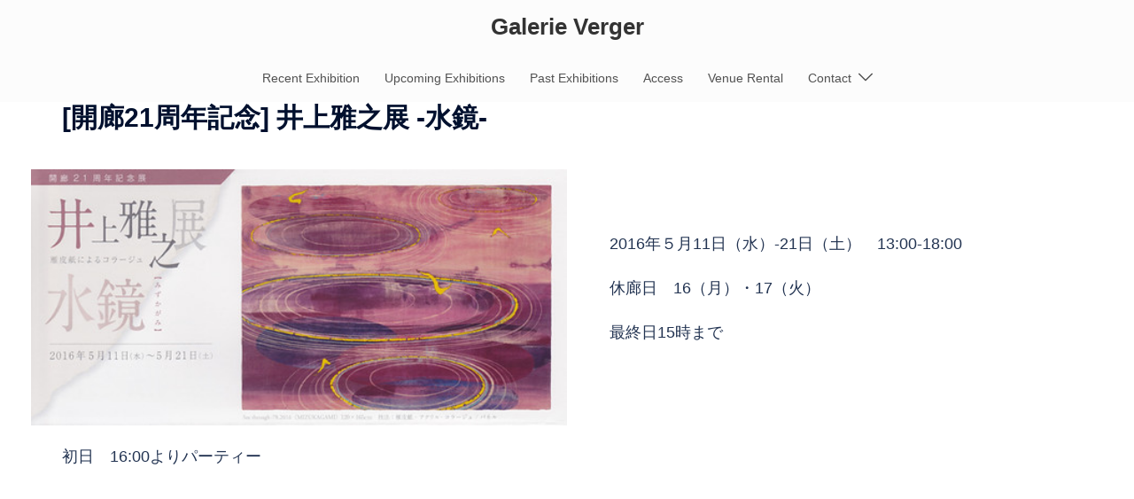

--- FILE ---
content_type: text/html; charset=utf-8
request_url: https://www.google.com/recaptcha/api2/anchor?ar=1&k=6LeTV8IZAAAAAGhRN0eGrHp-U8DRzNi3wFgbEZ9x&co=aHR0cHM6Ly9nYWxlcmllLnZlcmdlci50azo0NDM.&hl=en&v=9TiwnJFHeuIw_s0wSd3fiKfN&size=invisible&anchor-ms=20000&execute-ms=30000&cb=ahqd5osg3rn6
body_size: 48438
content:
<!DOCTYPE HTML><html dir="ltr" lang="en"><head><meta http-equiv="Content-Type" content="text/html; charset=UTF-8">
<meta http-equiv="X-UA-Compatible" content="IE=edge">
<title>reCAPTCHA</title>
<style type="text/css">
/* cyrillic-ext */
@font-face {
  font-family: 'Roboto';
  font-style: normal;
  font-weight: 400;
  font-stretch: 100%;
  src: url(//fonts.gstatic.com/s/roboto/v48/KFO7CnqEu92Fr1ME7kSn66aGLdTylUAMa3GUBHMdazTgWw.woff2) format('woff2');
  unicode-range: U+0460-052F, U+1C80-1C8A, U+20B4, U+2DE0-2DFF, U+A640-A69F, U+FE2E-FE2F;
}
/* cyrillic */
@font-face {
  font-family: 'Roboto';
  font-style: normal;
  font-weight: 400;
  font-stretch: 100%;
  src: url(//fonts.gstatic.com/s/roboto/v48/KFO7CnqEu92Fr1ME7kSn66aGLdTylUAMa3iUBHMdazTgWw.woff2) format('woff2');
  unicode-range: U+0301, U+0400-045F, U+0490-0491, U+04B0-04B1, U+2116;
}
/* greek-ext */
@font-face {
  font-family: 'Roboto';
  font-style: normal;
  font-weight: 400;
  font-stretch: 100%;
  src: url(//fonts.gstatic.com/s/roboto/v48/KFO7CnqEu92Fr1ME7kSn66aGLdTylUAMa3CUBHMdazTgWw.woff2) format('woff2');
  unicode-range: U+1F00-1FFF;
}
/* greek */
@font-face {
  font-family: 'Roboto';
  font-style: normal;
  font-weight: 400;
  font-stretch: 100%;
  src: url(//fonts.gstatic.com/s/roboto/v48/KFO7CnqEu92Fr1ME7kSn66aGLdTylUAMa3-UBHMdazTgWw.woff2) format('woff2');
  unicode-range: U+0370-0377, U+037A-037F, U+0384-038A, U+038C, U+038E-03A1, U+03A3-03FF;
}
/* math */
@font-face {
  font-family: 'Roboto';
  font-style: normal;
  font-weight: 400;
  font-stretch: 100%;
  src: url(//fonts.gstatic.com/s/roboto/v48/KFO7CnqEu92Fr1ME7kSn66aGLdTylUAMawCUBHMdazTgWw.woff2) format('woff2');
  unicode-range: U+0302-0303, U+0305, U+0307-0308, U+0310, U+0312, U+0315, U+031A, U+0326-0327, U+032C, U+032F-0330, U+0332-0333, U+0338, U+033A, U+0346, U+034D, U+0391-03A1, U+03A3-03A9, U+03B1-03C9, U+03D1, U+03D5-03D6, U+03F0-03F1, U+03F4-03F5, U+2016-2017, U+2034-2038, U+203C, U+2040, U+2043, U+2047, U+2050, U+2057, U+205F, U+2070-2071, U+2074-208E, U+2090-209C, U+20D0-20DC, U+20E1, U+20E5-20EF, U+2100-2112, U+2114-2115, U+2117-2121, U+2123-214F, U+2190, U+2192, U+2194-21AE, U+21B0-21E5, U+21F1-21F2, U+21F4-2211, U+2213-2214, U+2216-22FF, U+2308-230B, U+2310, U+2319, U+231C-2321, U+2336-237A, U+237C, U+2395, U+239B-23B7, U+23D0, U+23DC-23E1, U+2474-2475, U+25AF, U+25B3, U+25B7, U+25BD, U+25C1, U+25CA, U+25CC, U+25FB, U+266D-266F, U+27C0-27FF, U+2900-2AFF, U+2B0E-2B11, U+2B30-2B4C, U+2BFE, U+3030, U+FF5B, U+FF5D, U+1D400-1D7FF, U+1EE00-1EEFF;
}
/* symbols */
@font-face {
  font-family: 'Roboto';
  font-style: normal;
  font-weight: 400;
  font-stretch: 100%;
  src: url(//fonts.gstatic.com/s/roboto/v48/KFO7CnqEu92Fr1ME7kSn66aGLdTylUAMaxKUBHMdazTgWw.woff2) format('woff2');
  unicode-range: U+0001-000C, U+000E-001F, U+007F-009F, U+20DD-20E0, U+20E2-20E4, U+2150-218F, U+2190, U+2192, U+2194-2199, U+21AF, U+21E6-21F0, U+21F3, U+2218-2219, U+2299, U+22C4-22C6, U+2300-243F, U+2440-244A, U+2460-24FF, U+25A0-27BF, U+2800-28FF, U+2921-2922, U+2981, U+29BF, U+29EB, U+2B00-2BFF, U+4DC0-4DFF, U+FFF9-FFFB, U+10140-1018E, U+10190-1019C, U+101A0, U+101D0-101FD, U+102E0-102FB, U+10E60-10E7E, U+1D2C0-1D2D3, U+1D2E0-1D37F, U+1F000-1F0FF, U+1F100-1F1AD, U+1F1E6-1F1FF, U+1F30D-1F30F, U+1F315, U+1F31C, U+1F31E, U+1F320-1F32C, U+1F336, U+1F378, U+1F37D, U+1F382, U+1F393-1F39F, U+1F3A7-1F3A8, U+1F3AC-1F3AF, U+1F3C2, U+1F3C4-1F3C6, U+1F3CA-1F3CE, U+1F3D4-1F3E0, U+1F3ED, U+1F3F1-1F3F3, U+1F3F5-1F3F7, U+1F408, U+1F415, U+1F41F, U+1F426, U+1F43F, U+1F441-1F442, U+1F444, U+1F446-1F449, U+1F44C-1F44E, U+1F453, U+1F46A, U+1F47D, U+1F4A3, U+1F4B0, U+1F4B3, U+1F4B9, U+1F4BB, U+1F4BF, U+1F4C8-1F4CB, U+1F4D6, U+1F4DA, U+1F4DF, U+1F4E3-1F4E6, U+1F4EA-1F4ED, U+1F4F7, U+1F4F9-1F4FB, U+1F4FD-1F4FE, U+1F503, U+1F507-1F50B, U+1F50D, U+1F512-1F513, U+1F53E-1F54A, U+1F54F-1F5FA, U+1F610, U+1F650-1F67F, U+1F687, U+1F68D, U+1F691, U+1F694, U+1F698, U+1F6AD, U+1F6B2, U+1F6B9-1F6BA, U+1F6BC, U+1F6C6-1F6CF, U+1F6D3-1F6D7, U+1F6E0-1F6EA, U+1F6F0-1F6F3, U+1F6F7-1F6FC, U+1F700-1F7FF, U+1F800-1F80B, U+1F810-1F847, U+1F850-1F859, U+1F860-1F887, U+1F890-1F8AD, U+1F8B0-1F8BB, U+1F8C0-1F8C1, U+1F900-1F90B, U+1F93B, U+1F946, U+1F984, U+1F996, U+1F9E9, U+1FA00-1FA6F, U+1FA70-1FA7C, U+1FA80-1FA89, U+1FA8F-1FAC6, U+1FACE-1FADC, U+1FADF-1FAE9, U+1FAF0-1FAF8, U+1FB00-1FBFF;
}
/* vietnamese */
@font-face {
  font-family: 'Roboto';
  font-style: normal;
  font-weight: 400;
  font-stretch: 100%;
  src: url(//fonts.gstatic.com/s/roboto/v48/KFO7CnqEu92Fr1ME7kSn66aGLdTylUAMa3OUBHMdazTgWw.woff2) format('woff2');
  unicode-range: U+0102-0103, U+0110-0111, U+0128-0129, U+0168-0169, U+01A0-01A1, U+01AF-01B0, U+0300-0301, U+0303-0304, U+0308-0309, U+0323, U+0329, U+1EA0-1EF9, U+20AB;
}
/* latin-ext */
@font-face {
  font-family: 'Roboto';
  font-style: normal;
  font-weight: 400;
  font-stretch: 100%;
  src: url(//fonts.gstatic.com/s/roboto/v48/KFO7CnqEu92Fr1ME7kSn66aGLdTylUAMa3KUBHMdazTgWw.woff2) format('woff2');
  unicode-range: U+0100-02BA, U+02BD-02C5, U+02C7-02CC, U+02CE-02D7, U+02DD-02FF, U+0304, U+0308, U+0329, U+1D00-1DBF, U+1E00-1E9F, U+1EF2-1EFF, U+2020, U+20A0-20AB, U+20AD-20C0, U+2113, U+2C60-2C7F, U+A720-A7FF;
}
/* latin */
@font-face {
  font-family: 'Roboto';
  font-style: normal;
  font-weight: 400;
  font-stretch: 100%;
  src: url(//fonts.gstatic.com/s/roboto/v48/KFO7CnqEu92Fr1ME7kSn66aGLdTylUAMa3yUBHMdazQ.woff2) format('woff2');
  unicode-range: U+0000-00FF, U+0131, U+0152-0153, U+02BB-02BC, U+02C6, U+02DA, U+02DC, U+0304, U+0308, U+0329, U+2000-206F, U+20AC, U+2122, U+2191, U+2193, U+2212, U+2215, U+FEFF, U+FFFD;
}
/* cyrillic-ext */
@font-face {
  font-family: 'Roboto';
  font-style: normal;
  font-weight: 500;
  font-stretch: 100%;
  src: url(//fonts.gstatic.com/s/roboto/v48/KFO7CnqEu92Fr1ME7kSn66aGLdTylUAMa3GUBHMdazTgWw.woff2) format('woff2');
  unicode-range: U+0460-052F, U+1C80-1C8A, U+20B4, U+2DE0-2DFF, U+A640-A69F, U+FE2E-FE2F;
}
/* cyrillic */
@font-face {
  font-family: 'Roboto';
  font-style: normal;
  font-weight: 500;
  font-stretch: 100%;
  src: url(//fonts.gstatic.com/s/roboto/v48/KFO7CnqEu92Fr1ME7kSn66aGLdTylUAMa3iUBHMdazTgWw.woff2) format('woff2');
  unicode-range: U+0301, U+0400-045F, U+0490-0491, U+04B0-04B1, U+2116;
}
/* greek-ext */
@font-face {
  font-family: 'Roboto';
  font-style: normal;
  font-weight: 500;
  font-stretch: 100%;
  src: url(//fonts.gstatic.com/s/roboto/v48/KFO7CnqEu92Fr1ME7kSn66aGLdTylUAMa3CUBHMdazTgWw.woff2) format('woff2');
  unicode-range: U+1F00-1FFF;
}
/* greek */
@font-face {
  font-family: 'Roboto';
  font-style: normal;
  font-weight: 500;
  font-stretch: 100%;
  src: url(//fonts.gstatic.com/s/roboto/v48/KFO7CnqEu92Fr1ME7kSn66aGLdTylUAMa3-UBHMdazTgWw.woff2) format('woff2');
  unicode-range: U+0370-0377, U+037A-037F, U+0384-038A, U+038C, U+038E-03A1, U+03A3-03FF;
}
/* math */
@font-face {
  font-family: 'Roboto';
  font-style: normal;
  font-weight: 500;
  font-stretch: 100%;
  src: url(//fonts.gstatic.com/s/roboto/v48/KFO7CnqEu92Fr1ME7kSn66aGLdTylUAMawCUBHMdazTgWw.woff2) format('woff2');
  unicode-range: U+0302-0303, U+0305, U+0307-0308, U+0310, U+0312, U+0315, U+031A, U+0326-0327, U+032C, U+032F-0330, U+0332-0333, U+0338, U+033A, U+0346, U+034D, U+0391-03A1, U+03A3-03A9, U+03B1-03C9, U+03D1, U+03D5-03D6, U+03F0-03F1, U+03F4-03F5, U+2016-2017, U+2034-2038, U+203C, U+2040, U+2043, U+2047, U+2050, U+2057, U+205F, U+2070-2071, U+2074-208E, U+2090-209C, U+20D0-20DC, U+20E1, U+20E5-20EF, U+2100-2112, U+2114-2115, U+2117-2121, U+2123-214F, U+2190, U+2192, U+2194-21AE, U+21B0-21E5, U+21F1-21F2, U+21F4-2211, U+2213-2214, U+2216-22FF, U+2308-230B, U+2310, U+2319, U+231C-2321, U+2336-237A, U+237C, U+2395, U+239B-23B7, U+23D0, U+23DC-23E1, U+2474-2475, U+25AF, U+25B3, U+25B7, U+25BD, U+25C1, U+25CA, U+25CC, U+25FB, U+266D-266F, U+27C0-27FF, U+2900-2AFF, U+2B0E-2B11, U+2B30-2B4C, U+2BFE, U+3030, U+FF5B, U+FF5D, U+1D400-1D7FF, U+1EE00-1EEFF;
}
/* symbols */
@font-face {
  font-family: 'Roboto';
  font-style: normal;
  font-weight: 500;
  font-stretch: 100%;
  src: url(//fonts.gstatic.com/s/roboto/v48/KFO7CnqEu92Fr1ME7kSn66aGLdTylUAMaxKUBHMdazTgWw.woff2) format('woff2');
  unicode-range: U+0001-000C, U+000E-001F, U+007F-009F, U+20DD-20E0, U+20E2-20E4, U+2150-218F, U+2190, U+2192, U+2194-2199, U+21AF, U+21E6-21F0, U+21F3, U+2218-2219, U+2299, U+22C4-22C6, U+2300-243F, U+2440-244A, U+2460-24FF, U+25A0-27BF, U+2800-28FF, U+2921-2922, U+2981, U+29BF, U+29EB, U+2B00-2BFF, U+4DC0-4DFF, U+FFF9-FFFB, U+10140-1018E, U+10190-1019C, U+101A0, U+101D0-101FD, U+102E0-102FB, U+10E60-10E7E, U+1D2C0-1D2D3, U+1D2E0-1D37F, U+1F000-1F0FF, U+1F100-1F1AD, U+1F1E6-1F1FF, U+1F30D-1F30F, U+1F315, U+1F31C, U+1F31E, U+1F320-1F32C, U+1F336, U+1F378, U+1F37D, U+1F382, U+1F393-1F39F, U+1F3A7-1F3A8, U+1F3AC-1F3AF, U+1F3C2, U+1F3C4-1F3C6, U+1F3CA-1F3CE, U+1F3D4-1F3E0, U+1F3ED, U+1F3F1-1F3F3, U+1F3F5-1F3F7, U+1F408, U+1F415, U+1F41F, U+1F426, U+1F43F, U+1F441-1F442, U+1F444, U+1F446-1F449, U+1F44C-1F44E, U+1F453, U+1F46A, U+1F47D, U+1F4A3, U+1F4B0, U+1F4B3, U+1F4B9, U+1F4BB, U+1F4BF, U+1F4C8-1F4CB, U+1F4D6, U+1F4DA, U+1F4DF, U+1F4E3-1F4E6, U+1F4EA-1F4ED, U+1F4F7, U+1F4F9-1F4FB, U+1F4FD-1F4FE, U+1F503, U+1F507-1F50B, U+1F50D, U+1F512-1F513, U+1F53E-1F54A, U+1F54F-1F5FA, U+1F610, U+1F650-1F67F, U+1F687, U+1F68D, U+1F691, U+1F694, U+1F698, U+1F6AD, U+1F6B2, U+1F6B9-1F6BA, U+1F6BC, U+1F6C6-1F6CF, U+1F6D3-1F6D7, U+1F6E0-1F6EA, U+1F6F0-1F6F3, U+1F6F7-1F6FC, U+1F700-1F7FF, U+1F800-1F80B, U+1F810-1F847, U+1F850-1F859, U+1F860-1F887, U+1F890-1F8AD, U+1F8B0-1F8BB, U+1F8C0-1F8C1, U+1F900-1F90B, U+1F93B, U+1F946, U+1F984, U+1F996, U+1F9E9, U+1FA00-1FA6F, U+1FA70-1FA7C, U+1FA80-1FA89, U+1FA8F-1FAC6, U+1FACE-1FADC, U+1FADF-1FAE9, U+1FAF0-1FAF8, U+1FB00-1FBFF;
}
/* vietnamese */
@font-face {
  font-family: 'Roboto';
  font-style: normal;
  font-weight: 500;
  font-stretch: 100%;
  src: url(//fonts.gstatic.com/s/roboto/v48/KFO7CnqEu92Fr1ME7kSn66aGLdTylUAMa3OUBHMdazTgWw.woff2) format('woff2');
  unicode-range: U+0102-0103, U+0110-0111, U+0128-0129, U+0168-0169, U+01A0-01A1, U+01AF-01B0, U+0300-0301, U+0303-0304, U+0308-0309, U+0323, U+0329, U+1EA0-1EF9, U+20AB;
}
/* latin-ext */
@font-face {
  font-family: 'Roboto';
  font-style: normal;
  font-weight: 500;
  font-stretch: 100%;
  src: url(//fonts.gstatic.com/s/roboto/v48/KFO7CnqEu92Fr1ME7kSn66aGLdTylUAMa3KUBHMdazTgWw.woff2) format('woff2');
  unicode-range: U+0100-02BA, U+02BD-02C5, U+02C7-02CC, U+02CE-02D7, U+02DD-02FF, U+0304, U+0308, U+0329, U+1D00-1DBF, U+1E00-1E9F, U+1EF2-1EFF, U+2020, U+20A0-20AB, U+20AD-20C0, U+2113, U+2C60-2C7F, U+A720-A7FF;
}
/* latin */
@font-face {
  font-family: 'Roboto';
  font-style: normal;
  font-weight: 500;
  font-stretch: 100%;
  src: url(//fonts.gstatic.com/s/roboto/v48/KFO7CnqEu92Fr1ME7kSn66aGLdTylUAMa3yUBHMdazQ.woff2) format('woff2');
  unicode-range: U+0000-00FF, U+0131, U+0152-0153, U+02BB-02BC, U+02C6, U+02DA, U+02DC, U+0304, U+0308, U+0329, U+2000-206F, U+20AC, U+2122, U+2191, U+2193, U+2212, U+2215, U+FEFF, U+FFFD;
}
/* cyrillic-ext */
@font-face {
  font-family: 'Roboto';
  font-style: normal;
  font-weight: 900;
  font-stretch: 100%;
  src: url(//fonts.gstatic.com/s/roboto/v48/KFO7CnqEu92Fr1ME7kSn66aGLdTylUAMa3GUBHMdazTgWw.woff2) format('woff2');
  unicode-range: U+0460-052F, U+1C80-1C8A, U+20B4, U+2DE0-2DFF, U+A640-A69F, U+FE2E-FE2F;
}
/* cyrillic */
@font-face {
  font-family: 'Roboto';
  font-style: normal;
  font-weight: 900;
  font-stretch: 100%;
  src: url(//fonts.gstatic.com/s/roboto/v48/KFO7CnqEu92Fr1ME7kSn66aGLdTylUAMa3iUBHMdazTgWw.woff2) format('woff2');
  unicode-range: U+0301, U+0400-045F, U+0490-0491, U+04B0-04B1, U+2116;
}
/* greek-ext */
@font-face {
  font-family: 'Roboto';
  font-style: normal;
  font-weight: 900;
  font-stretch: 100%;
  src: url(//fonts.gstatic.com/s/roboto/v48/KFO7CnqEu92Fr1ME7kSn66aGLdTylUAMa3CUBHMdazTgWw.woff2) format('woff2');
  unicode-range: U+1F00-1FFF;
}
/* greek */
@font-face {
  font-family: 'Roboto';
  font-style: normal;
  font-weight: 900;
  font-stretch: 100%;
  src: url(//fonts.gstatic.com/s/roboto/v48/KFO7CnqEu92Fr1ME7kSn66aGLdTylUAMa3-UBHMdazTgWw.woff2) format('woff2');
  unicode-range: U+0370-0377, U+037A-037F, U+0384-038A, U+038C, U+038E-03A1, U+03A3-03FF;
}
/* math */
@font-face {
  font-family: 'Roboto';
  font-style: normal;
  font-weight: 900;
  font-stretch: 100%;
  src: url(//fonts.gstatic.com/s/roboto/v48/KFO7CnqEu92Fr1ME7kSn66aGLdTylUAMawCUBHMdazTgWw.woff2) format('woff2');
  unicode-range: U+0302-0303, U+0305, U+0307-0308, U+0310, U+0312, U+0315, U+031A, U+0326-0327, U+032C, U+032F-0330, U+0332-0333, U+0338, U+033A, U+0346, U+034D, U+0391-03A1, U+03A3-03A9, U+03B1-03C9, U+03D1, U+03D5-03D6, U+03F0-03F1, U+03F4-03F5, U+2016-2017, U+2034-2038, U+203C, U+2040, U+2043, U+2047, U+2050, U+2057, U+205F, U+2070-2071, U+2074-208E, U+2090-209C, U+20D0-20DC, U+20E1, U+20E5-20EF, U+2100-2112, U+2114-2115, U+2117-2121, U+2123-214F, U+2190, U+2192, U+2194-21AE, U+21B0-21E5, U+21F1-21F2, U+21F4-2211, U+2213-2214, U+2216-22FF, U+2308-230B, U+2310, U+2319, U+231C-2321, U+2336-237A, U+237C, U+2395, U+239B-23B7, U+23D0, U+23DC-23E1, U+2474-2475, U+25AF, U+25B3, U+25B7, U+25BD, U+25C1, U+25CA, U+25CC, U+25FB, U+266D-266F, U+27C0-27FF, U+2900-2AFF, U+2B0E-2B11, U+2B30-2B4C, U+2BFE, U+3030, U+FF5B, U+FF5D, U+1D400-1D7FF, U+1EE00-1EEFF;
}
/* symbols */
@font-face {
  font-family: 'Roboto';
  font-style: normal;
  font-weight: 900;
  font-stretch: 100%;
  src: url(//fonts.gstatic.com/s/roboto/v48/KFO7CnqEu92Fr1ME7kSn66aGLdTylUAMaxKUBHMdazTgWw.woff2) format('woff2');
  unicode-range: U+0001-000C, U+000E-001F, U+007F-009F, U+20DD-20E0, U+20E2-20E4, U+2150-218F, U+2190, U+2192, U+2194-2199, U+21AF, U+21E6-21F0, U+21F3, U+2218-2219, U+2299, U+22C4-22C6, U+2300-243F, U+2440-244A, U+2460-24FF, U+25A0-27BF, U+2800-28FF, U+2921-2922, U+2981, U+29BF, U+29EB, U+2B00-2BFF, U+4DC0-4DFF, U+FFF9-FFFB, U+10140-1018E, U+10190-1019C, U+101A0, U+101D0-101FD, U+102E0-102FB, U+10E60-10E7E, U+1D2C0-1D2D3, U+1D2E0-1D37F, U+1F000-1F0FF, U+1F100-1F1AD, U+1F1E6-1F1FF, U+1F30D-1F30F, U+1F315, U+1F31C, U+1F31E, U+1F320-1F32C, U+1F336, U+1F378, U+1F37D, U+1F382, U+1F393-1F39F, U+1F3A7-1F3A8, U+1F3AC-1F3AF, U+1F3C2, U+1F3C4-1F3C6, U+1F3CA-1F3CE, U+1F3D4-1F3E0, U+1F3ED, U+1F3F1-1F3F3, U+1F3F5-1F3F7, U+1F408, U+1F415, U+1F41F, U+1F426, U+1F43F, U+1F441-1F442, U+1F444, U+1F446-1F449, U+1F44C-1F44E, U+1F453, U+1F46A, U+1F47D, U+1F4A3, U+1F4B0, U+1F4B3, U+1F4B9, U+1F4BB, U+1F4BF, U+1F4C8-1F4CB, U+1F4D6, U+1F4DA, U+1F4DF, U+1F4E3-1F4E6, U+1F4EA-1F4ED, U+1F4F7, U+1F4F9-1F4FB, U+1F4FD-1F4FE, U+1F503, U+1F507-1F50B, U+1F50D, U+1F512-1F513, U+1F53E-1F54A, U+1F54F-1F5FA, U+1F610, U+1F650-1F67F, U+1F687, U+1F68D, U+1F691, U+1F694, U+1F698, U+1F6AD, U+1F6B2, U+1F6B9-1F6BA, U+1F6BC, U+1F6C6-1F6CF, U+1F6D3-1F6D7, U+1F6E0-1F6EA, U+1F6F0-1F6F3, U+1F6F7-1F6FC, U+1F700-1F7FF, U+1F800-1F80B, U+1F810-1F847, U+1F850-1F859, U+1F860-1F887, U+1F890-1F8AD, U+1F8B0-1F8BB, U+1F8C0-1F8C1, U+1F900-1F90B, U+1F93B, U+1F946, U+1F984, U+1F996, U+1F9E9, U+1FA00-1FA6F, U+1FA70-1FA7C, U+1FA80-1FA89, U+1FA8F-1FAC6, U+1FACE-1FADC, U+1FADF-1FAE9, U+1FAF0-1FAF8, U+1FB00-1FBFF;
}
/* vietnamese */
@font-face {
  font-family: 'Roboto';
  font-style: normal;
  font-weight: 900;
  font-stretch: 100%;
  src: url(//fonts.gstatic.com/s/roboto/v48/KFO7CnqEu92Fr1ME7kSn66aGLdTylUAMa3OUBHMdazTgWw.woff2) format('woff2');
  unicode-range: U+0102-0103, U+0110-0111, U+0128-0129, U+0168-0169, U+01A0-01A1, U+01AF-01B0, U+0300-0301, U+0303-0304, U+0308-0309, U+0323, U+0329, U+1EA0-1EF9, U+20AB;
}
/* latin-ext */
@font-face {
  font-family: 'Roboto';
  font-style: normal;
  font-weight: 900;
  font-stretch: 100%;
  src: url(//fonts.gstatic.com/s/roboto/v48/KFO7CnqEu92Fr1ME7kSn66aGLdTylUAMa3KUBHMdazTgWw.woff2) format('woff2');
  unicode-range: U+0100-02BA, U+02BD-02C5, U+02C7-02CC, U+02CE-02D7, U+02DD-02FF, U+0304, U+0308, U+0329, U+1D00-1DBF, U+1E00-1E9F, U+1EF2-1EFF, U+2020, U+20A0-20AB, U+20AD-20C0, U+2113, U+2C60-2C7F, U+A720-A7FF;
}
/* latin */
@font-face {
  font-family: 'Roboto';
  font-style: normal;
  font-weight: 900;
  font-stretch: 100%;
  src: url(//fonts.gstatic.com/s/roboto/v48/KFO7CnqEu92Fr1ME7kSn66aGLdTylUAMa3yUBHMdazQ.woff2) format('woff2');
  unicode-range: U+0000-00FF, U+0131, U+0152-0153, U+02BB-02BC, U+02C6, U+02DA, U+02DC, U+0304, U+0308, U+0329, U+2000-206F, U+20AC, U+2122, U+2191, U+2193, U+2212, U+2215, U+FEFF, U+FFFD;
}

</style>
<link rel="stylesheet" type="text/css" href="https://www.gstatic.com/recaptcha/releases/9TiwnJFHeuIw_s0wSd3fiKfN/styles__ltr.css">
<script nonce="AG2xgsvYx4pJIE9OX-SdZw" type="text/javascript">window['__recaptcha_api'] = 'https://www.google.com/recaptcha/api2/';</script>
<script type="text/javascript" src="https://www.gstatic.com/recaptcha/releases/9TiwnJFHeuIw_s0wSd3fiKfN/recaptcha__en.js" nonce="AG2xgsvYx4pJIE9OX-SdZw">
      
    </script></head>
<body><div id="rc-anchor-alert" class="rc-anchor-alert"></div>
<input type="hidden" id="recaptcha-token" value="[base64]">
<script type="text/javascript" nonce="AG2xgsvYx4pJIE9OX-SdZw">
      recaptcha.anchor.Main.init("[\x22ainput\x22,[\x22bgdata\x22,\x22\x22,\[base64]/[base64]/[base64]/[base64]/cjw8ejpyPj4+eil9Y2F0Y2gobCl7dGhyb3cgbDt9fSxIPWZ1bmN0aW9uKHcsdCx6KXtpZih3PT0xOTR8fHc9PTIwOCl0LnZbd10/dC52W3ddLmNvbmNhdCh6KTp0LnZbd109b2Yoeix0KTtlbHNle2lmKHQuYkImJnchPTMxNylyZXR1cm47dz09NjZ8fHc9PTEyMnx8dz09NDcwfHx3PT00NHx8dz09NDE2fHx3PT0zOTd8fHc9PTQyMXx8dz09Njh8fHc9PTcwfHx3PT0xODQ/[base64]/[base64]/[base64]/bmV3IGRbVl0oSlswXSk6cD09Mj9uZXcgZFtWXShKWzBdLEpbMV0pOnA9PTM/bmV3IGRbVl0oSlswXSxKWzFdLEpbMl0pOnA9PTQ/[base64]/[base64]/[base64]/[base64]\x22,\[base64]\\u003d\\u003d\x22,\x22w4PDiD93w6DCtiLCmShdfTXCncOiVEvCq8OpWMOzwq8dwpnCkVhJwoASw4lIw6HCpsOWT3/Ch8KBw5vDhDvDlsO9w4vDgMKYZMKRw7fDjDopOsOow5ZjFmoPwprDix/DqTcJLUDClBnCh0hAPsO0JwEywq0Vw6tdwrjCqwfDmgHCr8OcaE50d8O/[base64]/DshLDsMOKwpAEw4PDtMKpJcKXJMOTCTTCqhI8w6fClsO9wpHDi8OMNsOpKAE3wrdzEVTDl8Ojwrpyw5zDiFPDhnfCgcOvaMO9w5E4w5JIVnbCqF/DiwJJbxLCkm/[base64]/[base64]/DucOXWsKcTsOrw7LDm8OOOFIRwp0cO8KtEMOKw6nDlMKaPiZ5ecKgccO8w6sywqrDrMOCHsK8esKmBnXDnsKTwqJKYsKmPSRtN8OGw7lYwpcIacOtAsO+wphTwosYw4TDnMO4YTbDgsOkwo0PJwLDjsOiAsOwUU/Cp0PCrMOnYU8HHMKoFMK2HDoabMOLAcOyf8KoJ8OQGxYXDW8xSsOkARgfRgLDo0ZQw4dEWTlrXcO9SXPCo1ttw65rw7RiTGpnw7rCnsKwbl92wolcw65/[base64]/CsRAXwojCtMOgwofDqQB9wqINPQXCoRZuwp/Dk8OIACHCi8OeZwXCngjDqcOPw73CiMKYwprDicOwflbCqsKFEBIOAcK0wqTDqQ5IWyooNMKzC8KRRETCoiXClcOQew3CtMKNd8OjfsKFwrZJLsODSsO7HgRyMMKCwpd0SFXDicKiBcOyI8ONZV/Dh8O6w7HCh8OlH1TDgRZLw60Hw4jDj8OdwrRhwoMUw7/Cu8Ocwokdw7oNw6Etw5fCr8Kewr3DuArCqMOXBhzDiH/Cjj/CuRPCpsO2IMOSAcOgw6HCnMKlTCbChMONw7geQEfCusOUNMKRd8KBU8OEWHjCuxbDmSzDmxQ/[base64]/Cr8K9wpTCs8OIwrBBw5pCwrXDqHgbEXpzB8KBwqdfw51gwqkvw7DCs8OUR8KmYcO9DVRoCC8uwpgFOMKOLcOHUMOfwoUKw5kyw53DoxFJcsKiw77DisOFw5kfwqnCnnHDjcORZMKiGlAUeH/CusOCw7rDqsKiwqPChjvDlUQQwosEd8KVwq/DuBbCq8KUdMKpeCTDkcOyWEU8wpDDjsKuTW/Ctw4zwqXCjAo7NWQlAkw6w6drOwYbw5XCmiITbW/DpgnCnMOQw7Qxw7/[base64]/wp0lMsK3In/CkcKbw4/[base64]/[base64]/CoRnDiMOdN8OKXWzCnMK9wowZw5VOJcOFAV/ClmzCssO5wp9wR8KkemFQw5/[base64]/DssKcw7sAwp/DmR7ChMObHAPDgMKnaXw/wpDCg8KGw7kRwoLCnm3CssOAw4BWwoLCuMKsLMOHw44+fmUYC3bDs8KdG8KPwpXCtXXDgsKqw7/CvMK3w6rDkCogJi3CkxDCjHEtLDFpwqEDVsK1F3ZIw7PCuxPDtn/ClMKgCsKSwpY9Q8O1w4nCpXvDnw0Tw73CpMK/eC4IwpPCsGc2QcKsFFTCkcO/[base64]/Cl8Opwr7DkhINwrVaTMOEwr3ClsKMWsOFw69kw47CrEYEJiIDLkkvMHfCvsOYwpV5fzXDt8OlbV3CqWpWw7LDjcKMw5/ClsK5bBQhBiUvbFcscgvDpsOmcVccwqnDuVbDv8OGDyNcw7oDw4htwofCq8Kmw6F1WVxeP8ORSTsWw6BYWMKtHETCsMOHw5UXwrDDucOMesKZwrzCqkzCnz9LwpTDn8Olw73DqE7DvsOQwpvCv8O/[base64]/Cuicgw4zDuAzCkcO5fsKyw5wdw5xiwoUywo5+wrtlw5/CtDwxAsOJUsOABRDCvknCoztndjkSwqMdw4sXwopUw5F0w4TCh8K7UMOpwqTCqk9iw4wRw47ChiAqwpNcw4/CvcOtQg3CnhhqD8OTwpc5w5ASw7vDsXTDvMKpwqcOEFxlwro3w4J0wqR2FHYewr7DrcKnM8KQw73Ck19Kwrh/cCtsw67CvMKaw7dGwqPDmkQBw4rDjQZeUMOrVMOyw53CqGgGwobCsi0NKkDCpCMjwocaw7TDgABnwqodMgjCj8KPwq3CllbClcOtwpoIEMK9Q8KRQwwhwoTDiXTCt8KtcRJQeBMIaizCry0KZn4Fw5E3Chw/WcKow683w4jCsMOew4HCjsOyOj05wqbCmsORDWgWw7jDsHgfV8KkJno5XmvDrsKLw7PClcOhE8OsEx5/woNWcEDDnMOuW3rCicOHH8KtL3HCkMK1CAwPIcOjZ2nCpcOMb8KrwqDCoAAOwonCpmgOCcOKNsOrb0kNwoHCiABdw6ddDQ0yN3MtFsKWdX06w7c2w6TCrw10UCvCsCDCrsKiYVYqw410wqRQGsOBCkRQw7HDlMKqw6Adw7PDtljDocOhCQc/cxYcw5EbcsK3w7vChCMYwqPCvRQqJQ3DmsKiw4LCmsOdwr42wpTDhhZxwofCm8OBF8KBw54TwofDixzDncOOHgdvG8ObwpMMFWsDw65fZm5FOMOYK8OTw6bDjMOtCDI9GDczPMKXw4JDwqh3Oi/Djzglw5zCs0Aaw6c/w4DCuVo8U2jCmsOSw6BMLsOqwrbDg2vDh8O1wo/Cv8ONAsKmwrLCn1oWwpR8cMKLw7rDi8O1FFI4w6nDvyDCucO8GBPDicK7wqjDisKcwpTDgh3DjsK2w6/CqVctOGEnTRtPBsKqNVU9XQVkMg3CvjHDmHxfw6HDuiQZEMO8w6Yfwp7CtTXDsxLDgcKNwrtnDW8FTsKSZAPCmMKCBizCgMOdw5kew60yBsO4wol/[base64]/[base64]/DulI1w4vDlnEvfm5Rw65IZsKowq7CnnjDm0XDh8OGw6cGwpl1W8Oiw6vDqCMpw6loJVxFwqNvJTURd2tdwp9NcsKQF8KGBioqXsKpWCPCsXjClnTDv8KZwpDCgsKQwo5LwpwBT8O0YMO8BwoCwppUwrxOIQnCssOiIl4gwpnDk33Cgi/Cj03CkEzDucODw7JCwoR7w4dEZDfCtjfDrBfDpsOVX3gRbcOxAjoaTxzDjE4rMjLConlBD8OSw4cSIhQoURfDlsKbQUNewqvCtgPDgsKFwq82EELCksOeZl7CphoyT8OHEVYSwpzCi2nDg8Ovw4pQw58NOsO0eWXDs8Kcwr5oG3/DpsKRZCvDqMKOVMOHwoDCg1MJwqfCvAJjw7MwMcODaVTDn2zDghvCicKiPMOKwq8ES8OEKMOpGcOYJcKgbVTDuBl9TcKtSMK3SUsKwovDrcO6wqNTG8OobFTDp8OLw4HCh0R3XMOZwrZIwqgOw6/Co1MeHsKuwpRvEMO9wrQFTR99w7LDg8KPJMKVwoPCjcOAHMKAPCrDjMOBwphuwqbDo8K4woLDk8KmWcOjPRoZw74oacKoTsOZaSAWwoZzNyHDiHBQF04nw5fCpcKAwr87wpbCjMOhVjTChznChMKmOsOzwoDCrmLCkMK1EsO2IsKSaXJiwqQHYcKPAsO/[base64]/wrFDw7/DmMKIaQYbwrrCgj9rw4NQOTRNwq/CqR3ChUDDhcO3Zh/[base64]/UxMEwpnDqURHcz3DqQLCh8ODQUF9w7nCvAXDui9qw5MEw5TCisOAwrA7TMKfPMK3ZsO3w55ywpLCpxU0DsKMBsO/w4zDg8K5w5LCu8KoUcOzw7zDmMOKwpDCrsK9w5VCwoJ2VHgTOcKXwoDDjsONPxNqNEYJw5kVFiLCrcO3LcODw7rCqMK4w6HDoMOCQ8OUJyDDocKQXMOnGjrDjMK8wrRgwq/[base64]/CsMOyQSTCjmDDg8OZT8O8QzvDh8ObOxIYAk0odyp9w5fCtBDCqClZwrDChj3ChVpaKcKFw6LDsFTDmFsSw5vDh8KaEhXCpMO0X8ORJRUUdTfDhiBMwqc6wpTDsC/DkC4hwp7DmMKMa8OZKsO3w7fDg8K1wr1xB8OGN8KpLEHCkAbDhlsvCyLCjMOEwoM9eShyw73CtWo3ZRbCmH43DMKYbnxxw4TCug/[base64]/ColhaVloqwrfDpnYewrfDhcKTw5RCw41zC3rClMKVc8OYw6d/e8Kkw6N+VwPDnMOWccOPT8OMVzfClXzDnyHDj33CncKGCsOhHsOXPwLDoBzDnlfDv8OMwpTDs8K/w7o2RsOAw7tHKSLDi1TCmWPCkn3DgzAeVHPDtMOKw4jDg8KTwq7CmGEpEnPCk21LaMK6wrzCjcOzwp/ChCXDvQ4ddEcMNVk/WE3DvlLDisKiwrLCgMO7EMO6wrnCvsOCXUnCjU7Dq3DCjsO0OMOnwqLDnMKQw5bDp8KXPzNhwrR2wqDCgnU9wp7DpsOOw50Cwrx5wpHDvMOeYTvDng/DpMO/w545wrI6TMKpw6DCu3DDm8Ohw6fChMOafyfDssOUwqHDhyjCs8K6fWrClXhfw43Cv8OLwqoYHsKrw6rClHZcw7p1w6fDh8OzacOFeinCqsKNcFTCqSQMwqTCpkclwo5wwpwhbG/DgG5aw41Kw7cEwoV7wrtnwo1/LhfCjE/CksKcw7bCqcKPw6hYw4NpwoB/wp3Cp8OlIDcfw4EswocZworCjh7Du8K0fcOecUPCnXQycsODXg5FVMKtwpzCoAfClSo1w5ZlwqXDo8KdwpUkbsOEw7Uww5NNNQYow5lwL3AjwqvDoFDDocKZDMO/I8OuXEwVRihJwoDCk8KpwphIX8OkwoAUw7U0w73CicO3GCNvBVPCmcOfwoLCrXjCssO4dsKfMMOAUSDCpsKQYcO5AMOYZV/DoUk+c1zDs8KZE8KTwrDDh8K8LMKVw5MWw70NwqPDjgNmPQrDpm/Cl2JKFcOabMKNX8Ojb8KwMsKCwoQrw53DtnbCkcOJZcOUwr3CrlHCjMOgw4hQemMmw7wbwojCsTjCqDbDuDYoRcOSP8Ogw6BbHsKDw6ZgR2LCpWNAwpvDhQXDs39RZBfDhMOZP8K7E8Olw5k6w7kpe8OGHXlZwpzDiMOJw63CsMKsMmgoLsK/bcODw4TDm8KTFcKDIcKmwrpqAMOpVMO/VsO9FMOubsK/w5vCuEA1wqQgUsKYSVs6JMK9w5vDhyvCnA1Zwq/[base64]/Dp8OtwpVPw6DCsHbDo07CoMK+wpbDo8ODwpfCrMKKwpbCs8KiGHkTFsKewol3wq0la2LCjHrDosKFwpfDn8OBOcKSwoDCoMOSBUoJaQNyScKJTcOZw57DnGLCkhlXwpLCkcKqw6/[base64]/Cv8KSwpfDmcK5McOeIcO2w7QJwpA5fF5zwr/[base64]/DocOHZsKrwrlIw5YIwrI+C8Otwo3CkAsGVMOxW0jDqGrDo8OScDPDrBQFYV5pZcKrchtBwqcpwr/DtF4Vw6fDo8Kww77CnDcRI8KKwrfDqMO4wplXw7sFI0YebDzDrinDsyjDg1rCmMKZE8KMwp/DqiLClFEvw7Y/JMKeNmrCtMKuw6DCscK8KsOMBCQtw6pcw5l5wr5XwqxbScKTLAA1GyF7aMO8PnTCqcKew4VtwrnDiA5EwoIGwr4WwpF+UXcFFB4uCcOEZxTCslnDncOYH1pbwq3Dm8OZw44awqrDuEgFQiM3wrzCmsKSFMKnO8KWw4I6fl/ChjvCoEVPwq5MDMKAw7/DmsK/EcOkTEDCl8KNXMOPCcOCE1/CvcKsw6DDuD7CqiljwqBrf8Ktwrw2w5fCv8ORCCbDmMOowr4fFxEHw7cEPk5Iwph4McO8w43DmMO8fXM0GjDDqcKBw4DDqE/CssOHdMK0KGfDtMKzCVXDqAtNJgtebsKlworDu8KZwpjDhzc6D8KnNl7CjTIdwop2wp7Co8KQFwBxNMKTRcOQXD/DnB7Di8OcHn5BRV46wrnDiQbDpH/CsBrDkMOkMMKFKcKOwpHCvcOcCSZkwrnDjcOLCwFXw7nChMOAwrzDrsOiScKQYX5yw44lwqgfwovDtcOdwqASGHvClMOcwrxzSBJqwqxicMO+OxTCpgF9VUBew5dEe8Ode8K9w6Alw6F/LcOXeQhZw69nwpLDg8OtXkk7wpXChcO2wo/[base64]/CusOxwqo7EcK7dcKZwpQVwrNiw7XDqihZw4s+wqh2TcK7IlU3w7zCvMKcN0bDscO/[base64]/CrMOKWsOXwrLDssKfKR4wwp/CoGwAOMO4wrEQQ8OIw71HQ1dbNcOPXcKeYUbDnVRcwqlfwpDDucK6wqEnVMKnw7fCo8Oaw6XDuX/DvFsywo7ClcKZw4DDiMOzYsKCwq4lKU5JQsO8w6LCjSIEGQXCpsO0ZXlHwrLDtUpAwq1KWsK+K8KpW8OSUzYkMMO8w43CgmcVw4c/MsKJwocVKXDCk8OJwobCtcOKO8O9ck7Drw1swqEUw71UJTLCnMK3JcOow6MwJsOKPVLCjcOawojCjwQKwrN1fsK9w61EcsKeVWRFw44owoLDiMO3w4B7wowew4kRPlbCocKPwojCu8OdwphlBMO/w6TDtFh5wo/DpsOEwofDtnBFIMKiwppdDhJaVMOqwpzDi8OXwqtQUSd1w4UAw6bCnAfChTtVV8OWw4DCpSDCq8KTV8OUYsO4wo9OwoB+HCQlw6/[base64]/CvUsJbMOPwoY8w6nCsxB6bg7ClcKNw4lAU8KEw6bDscKec8OMwoMuRzvCi37Dr0Vkw6fCrHtuAsOeJiHCqiNvwqEmfMKDB8O3PMKfWGw6wpwOwrtJwrIsw6F7w7zDolAvcWZgGcK2w7FhFMOlwp/DhMKiJcKNw7vCvX1KH8KxQ8K6SGbCtipmwqoZw7TCuDhsdwBAw6LCqWY+wpJWG8OLP8OaRnstGWN9wrbDoyN/wpHDvxTCvnvDqsO1W3PCnQxTGcOCwrJDw7oEXcO5K2hbUMOLUcObw6Rvw7FsCCBqXcODw4nCtcOZL8KlMBDCjsKdKcOPwpjDgsKvwoUPw4TDqsK1wr1QC2kPwrPDp8KkSG7Dn8K/W8K2w686R8OgU0NMPzfDhsOrecKlwpHCpcO5JFzCtCHDqFfCqB1TRMOSK8OBwpHDp8Obwo9Gw6Bge318HMOVwpcDOcOJVBPCqcKFXHXChxw3WkpeChbCkMK+wpctJRvClMKAV1zDlEXCtMKfw5lhNMKLw63Cv8KBV8KOOR/CmcOPwpsow53DisOOw4zDlQHClxRww5QTwqwWw6PCvsKywpvDlMO8UcKNEMOxwqtuwrrDrMKCw5lVw4bCgC8dNMOdHsKZNm3CrcOlGVrCr8K3w48Qw7Ekw68IAcKQcsKIw5BJw7fCrSjCicKMwrvCgMK2Jmk/[base64]/wpzCmcO8w59yHMKqYcK/[base64]/[base64]/w5HDnGQ0A8K+wrBBFRvDsRIxQcOHVsKhwo9fw79ow7RCwprDlcKMCMORc8KTwpHDg2XDmH4gwp/CtcO1I8OGVMKkZcO5S8KXM8KSTMKHJXQNSMO+JTRyUHc1wqggH8KBw4zDvcOAwqfChQ7DsCrDr8OLYcOYfDFEwpo4MxAkG8KSw609QMOpw5/CqsK/AEksBsKIw6zCoRFUwpXCvVrCv2h/[base64]/[base64]/w60FRMOqw7HDl8KTDGbCrMK2wqg5w6rDrTIgw57CjcK/BHR5Xh/CjBFWWMO3fk7Dn8KMwozCsC7Cj8OWw6HCm8KUwqMScsKoQ8KHHcOpwpnDvQZOwrBbwqnCj0k6DsKuc8KKcBTCu1UXFMKwwojDpcOrMgMIekPCgBXChkbDmn8YCMKhZMOddzTCmHbDpgnDtVPDrsOtXcO8wqTCksO9wotKYyfDncKNU8OFwqXCmMOsI8K5GnALQ0/DtcO7MMOxHk4dw7Jzw6rCth8cw7DDosK9wps/[base64]/[base64]/DvcO1DMK9YhtRRzYyIsOACCvCq8OWw6d/H2dmwrvCi1cAwprDusOVaBUvbFh+wpRuwqbCu8Oow6XCryzDn8OsBsK/[base64]/[base64]/QcKrKcKDwqdBUMOadnoaYEsPbh3DpxbDqsKedMKLw4HCkcKAQQfCmcKjQBHDicKSKycFAsKxU8OkwqPDo3PDqMKbw4/DgsOKw4XDhXhHNDcgw5E6YW3CicKcw4xrw5Ikw5JHwrbDrcKhIRAiw7otw7nCpXnDncOrMMO1UsOHwqDDg8KdTF85woY0fXUFIMKEw5/CpSbCjMKSwrECZMK2BTMTw5HDpHTDoDbDuT/[base64]/Cgx1Pw5HDokB+antceMKYwq4VAMKoJ8OqTsOyNcO7DkEKwpZCJBTDjcOrwoDDonvCkXgTw6QPbMOPfcKcwrbDrUV9ccOqw5HCimJkw7PCmcOIwoMzw5PCtcKjVQfChMOGGnYMw5nCh8K5w48xwokfw67DiAFewp3DtXVDw4/CksOgOsKZwp8LWMOkwrdFw7Y+w5nDj8Ofw79sPcOtw67CnsK1w4Vtwr3CrcOQw4nDmW/CohADCCnDgkdNBSNcOMOGYMO+w7URwrNSw4fDiTMow6QIwrrDgwjCrsKSw6nCqsO3U8OQw7ZPwppJGXNKMcOSw4sYw4rDg8OXwp3CiG/DksOYHic1acKYJgRaWwhmch7DtxkIw7rCmWBQA8KKMcOkw73Cil/CkjUkwpUXFcOyLw4uwq1WMXPDuMKNw4RLwrpXYVrDn34iccKWw5FAAcOcKG7Cs8K7wo/Dhg/[base64]/RCnCsU84wqrCgGhLfMKrMcKIemDDk2/DmH8YaMOcG8O+wrHCrn5pw7jClcKnw6ldDS/Do3pEMz3DlBQVw4jDnCfCmXjCnAZOwpoIwobCpX1+CFQuZ8KdYXU1dMKrwq4jwqViw5FSwpYtVjjDug5eBcOKKMKnw4/CsMKTw7rCkEk5CcO7w7A0CsO0BlpnfVYlwqIvwpV6woHDn8KvPcKGw5rDk8OgZSQXOAvDl8O/wo51w6xmwqDChWPChsKMwqkkwobCpGPCq8KeDwA+YGfDicOFcCgdw5XDugzCgsOsw6dpd35+wqslAcOyX8OUw48xwokcO8Kkw5HCmcKXNsOtwqZ0E3nDrjFERMOGYR/CqSI+wp/Ck0Akw7tbDMKhV17CqwrDksOdJlzCkVQ7w4tICsKhUsKiLXEEcw/[base64]/X8O4wqsaEA3Cu8OnYhwew73DsE/[base64]/wqLDpw4+w6PDnsOfBsKWA2HDphDCsyRQwoZzw5cLNcOLA3t3wr7CicOJw4HDosOlwqLDt8KYKsKwSMKawr/[base64]/w7bChsOqYcO0wqPDtsKhMsOEC1IpPcKlDT7CqmvDtBPCgMKXRsOBFcO+w5Mzw6TCs3bCjMObwpfDusK8Tmpvwok/wo3DqsKaw6N6L3A0BsKqVj7CgsOjZHDDosKBZMKkSBXDuxsWTMK5w5/CtgnCrMOAZ2YCwoUuwpUwwr51D3k+wqk0w6rDtWxEJMOkZ8KZwq8ZdmEXG1fDkB0rw4PDnUXDsMOSWhjDlMO8FcOOw6rCkcO/I8OaM8OdOX7Dh8KwMhNpw7IBUcKSMMOXwqzDgiYFbw/DjSsPwpJrwq0qORMxRMODSsKIwrhbw5IywosHeMOWwr0+w65CTMK9M8Kxwqxzw4zDp8OmFCBoOWzClMOVwofCkcOzw63Dv8KFwrRLPHrDjMOIVcOhw4nCjAVlfcKTw4lhBUPCk8O8wqXDrHrDvcKyHTrDnUjCi0JqV8OWGF/DqcO8wq5Uwr3Dik4SNUIER8Ovwq0YeMKsw5EiC3jCnMKbI1PClMO5wpJyw4rDn8Krw7xzZzMjw4TCsigBw6pmRBQ7w6nDkMK2w6zDrcKGwqc1wq3Cuikuwr/Cn8KfF8Oqw7ZoN8OLBj3Cun/CvsK5w7vCon5FdsO0w4UQL3A7ZWHCt8OsdkDDgsKGwoZNwp81dXDDthk/wpHDnMKPw7TCm8K0w6NjdHcDMG0BZD7ClsOcRU5cw7fCniXCrTw5woE+wp87woXDkMOBwrklw5/Cl8KgwrLDghXDhyHDhBNWwrVKLnLDvMOsw6vCtsObw6zCi8O+b8KBcsObw5fCnRrCjsOVwrMTwqHCoFsIw5rCvsKeAiIMwozCrjTCsS/Cg8O6wr3Ch0wWwr1ywpLCg8OxB8KndMOZWF1eOQQ3ccK8wrgGw68JRk0uQsOkdnkSATPDuiVTX8OrDTYLW8KKcG/DgnvCqlNmw7s+w7jDkMO6wrNLw6LDpT1POQRtwp3DpMO2w6jCp2vDsQ3DqsKxwqdlw6zCtjhrwp/DvzHDjcKqwoHDtlIhw4cJw71cwrvDuVvDpDXDtF/DlsKhEznDkcO+wo3DgVMJwpIOL8K6w45OAcKUfsOtw7jDg8O3OxXCtcKGw71mwq1Cw5rCrHFOR3/CqsOvw5fClQRJZMONwpLCscKIaDfDm8Oiw71PYsOSw7IhD8Kaw4wfOcK1DT3Cu8KDJcOBWG/DoWNEwpQrRiXCgMKKwonDvcOLwpTDqsOwOkwpwqfDtMKOwplxbFTDn8O0QnvDg8OUYRLDnMO6w7wvZ8OPTcKHwpM9ZWDDk8K/w4fDqTHCscK+w7zCvTTDmsKzwp4jfUFtJHIowqbDq8OFTh7DnBE3esOiwqxkw5A2w5sbCWXCu8OyABrCnMKnMsKpw4rDrixsw43CiVVDwqZBwr/DgS3DgMOswod4RsKGw4XDncOIw5rDssKVw5tAITnCrywGV8OUw6vCocKAw63ClcKmw77ClcOGJsOuZhbCucOywolAExxTe8OUYVDCusKQwqDCrsOYSMKdwpPDoGzDosKIwojCmmshw4LCoMKPYMOPcsOmYXRsOMKfciFTECjCo0l3w64eCwlmT8O0w5LDnW/Dh0rDj8OuPMOvO8KxwpfClsOuwpLCihVTw6p6w7x2SmUyw6XDocKLNBU4bsOVwqxhc8KRw53Chw7DkMKiBcKuZ8OlW8OPVsKYw7xKwr1Jw7w0w6EEw64eUjzDjyPDkHcBw4Qyw41CDAPCjsOvwr7CrcOnM0TDhx/Dk8KRw6jCtjRlw5zDm8O+F8KsRMOCwpzDtXVAwq/CigrDqsOiwprCicOgLMKTOAsFw7HCg2d4wqMKwqNmGHdhKSLCk8ObwoB3FDBrw4fDvhTDiz/Dlw8VMUVdLA4Mwq5Tw4nCscOhwqbCksK0fMOkw5oawqESwr8ew7PDvcOGwpDDjMKJPsKLfxg6S0xTUMOGw598w7w0w5B+wr7CjWEBYlhfTMKLB8KteHnCqsOjUzlRwo7CucOBwozCnWzDlXHDmcKxwpTCocK5w6AxwonDs8OPw5XCrSdrNsKUwqPDgsKgw4YaS8O2w5/DhMKAwoA/K8OTNwrCknxnwojCuMOZIGXDpQZYw7gtfSVER1vCisOfHjYDw5NIwo4mYGJAXlRww6TDqMKMw699wo96N2MOIsKkACsvOMKPwoXDksK/XsOtV8OMw7jCgsOvDsODFMKCw6c1wrBjwpvCnsK0wrkMwohAwoPDkMKRPsOcTMOEamvDgcKDw65yEkfCosKTOzfDvGXDmHTCli8ULijDtBPDhzEOP259FMObdsOPw5xvCUDCjT5vVcKXcT5XwoUYw7fDtMKhD8KxwrPCscKZw5h8w7pMBsKdLz/DlsOCTMOcw5HDgRXDlsOewrMnWsOIGizChMKxIHtbL8OHw4zCvC/CncOxG0YYwrnDpUXCicOLwr7Di8O1fhLDgcO1w6PCpG3CogFfw6TDi8O0woYewoo8worCjMKbwrbDm1PDksK/wr3DsUsmwoYjw592w4/DlsKvHcK9w68Kf8OZc8KsDyHCqMKLwoI1w5XCszPCvi40dALCsCBWwqzDhi5mYjHCrHPCssKSZcOMwpkMWkbCh8KqNWh4w57CisOcw6HCkMKRU8O/wpl+FkTCksOSalhiw7fChGPCq8Kxwq/DhkjDuHHCm8KkSlUzGMKWw6sGEmHDi8KfwpoMMm/CtsKUSMKAEwA0CMKIfCRlOcKjasKmPlEaT8Kgw4nDmsKkPsKHQx8Dw4bDvTs2w5vCkAzDoMKkw4QqIV/CpMKxY8KYFsOsRMOBHwxhw7Aqw63Cm2DDgMOcPF3ChsKOw5PDtcKeJcO9DGMYPsKfw7jDtCATRFIvwrrDoMODN8OIE1VXLMOewqbCjcKnw79Bw7rDqcK0NQ/[base64]/[base64]/W8OrwrTCmxscbiJ+wqjCrcKOwq0mw4s5wrDCvD8Qw7PCncOswrQuRGrDrsKIAVd/[base64]/N8O3w7tSDgFPZBvDm8Koekt8BGEQf8OdWsKRcA5ABVHCjcOFT8O+EG9fPxJ0b3FHwpnDjWtPNMKwwrfCqS7CjhEHw7cEwqNKKkoCw77Cp13CjGPChMKiw5dIw7sYYMOfwqkqwr/Ct8KqO1nDu8O6TcKjMcKaw5/DvcKtw6/[base64]/R8KoBC/DlVJbSUvCncO0XGDDocKfw7nCkxR4worDvMOywpYhwpbCkcOtw5/Dq8KYLMKPIUxOVMKxwpclVS/[base64]/CqMK1RcK9w6TCncOpw4nDmEgKEMKHWsOKIhwxbMOmXCTDmyHDl8K/b8KPZcK9wq/[base64]/CrVszw4bCoMOiB8Ohw5B+FcKzD03CicKuw7/CiyzCmV4fwpcTfXN7wonDoS07w55Ww5PCtMKkwq3Dm8O/CQwawp9pwr8AGcKlOW7CiQ/CqhpAw7/Do8KdBMKuP3tKwqlDwoLCog0MMhEYeDFTwp/CpMOQJ8ORwqXCmMKDICU4HDRLOGPDuUnDoMKZbHvCoMOhD8KkZcO8w4QIw5gfworCrGVrOMOLwoUqWMKaw7DCp8OQNsOBfBHCosKAKA/[base64]/wqDCtMOgwp3DjlLDkXgYUMKrA8KDIsOZFsOAFMKEw4Qgwr9WwojDrMOtRzhAWMKCw5DCslLDpUZzE8KiADMhOUnDnU8bHGPDugDDp8KKw7XCq1p+wqXCv0QRaA5iWcOcw5Jrw4lGw4MBFXnClgUvwrFlOh7CjCbClSzDhMOxw4nDgxpuHMOswqvDisOXGwQRSAJswoo/QsODwoPCm1Z3wolhSQgVw71aw7HCjSUZaTdJw5B9ccOzAsKVwofDjcKMwqN7w6bCgQnDk8O9wrMwfsKrwqVawrcDHVZrwqIqScKxRRbCqMOhc8OMZMKRfsOSZ8O/FTXDuMOfScOcw5sVIxczwpTCmhrDmSLDj8OsSBDDnVoFw7l2J8KxwpEVw7JwY8KyOcK7LwQ/FQMHw54Ww4HDjwLDrg0fw6nCtsOgdh0afcO4w6rCj1V/w4cnR8Kpw6fCmMKbw5HClGnChVV9VX8UYcK2CsKScMOuRMOVwrRyw4cKw4sMXcKcw75/[base64]/DsRZIwpfClsOsY0tXT2Vuwo0Fw6PDtyFHw7IFRcOmwoxlw5kZw4XDqhRywr5IwpXDqHFUEsKHL8OyJ0bDrj9BasOdw6Jcwo3ChDJIw4BVwr8WXsKcw6dxwqTDkcKtwrI+cWrCulzCqcOwchDCjsOhAH3CscKcwrYpI3Q/H1pQw7g4ZcOXQ29BTW9CKsO7E8KZw5EOcQPDiEYyw68Fw49vw6HDkjbCj8OJX0BgB8K7EntIO0vDtAxGA8Kpw4YNS8KjaxfCqTIqIBbDrsOGw4/DjsKZw6HDkmzCiMOOB1nDhcKPw4fDtsKYw7FrEkU4w4BDLcK9wrJ7w7QSIsOFNizDqsOnw4jDpcOKwovDmRhTw4A+GcOMw6/Dq3TCsMKqC8Kvw7Iew5plw6lMwpUBRUzDt1cEw58maMOUw5xeMsKbSsO+HRVuw4/DsCLCvV3CvHPDlGjCkVLDtGYCan/CuE/DpmBvbsOMw5kowohkw5smw49AwoJ4OcOUdzTCjXQiEsKDwrp1TiBfwoRhHsKQwoxDwp3CvcOPwp9mMMOaw70LFMKCwqnDpcK7w7fDrB43woTCtBgcH8KbBMKXX8KCw6kGwrA/[base64]/wrANw4HDqwRwCsKVwr3CvR3DhG5RwpjCmcOhwoPCpsOzw4M9dcODRgMkCMOCFlprGkBfw6XDqDZBwrVHwoNsw4XDhR5QwpzCmTQQwrguwptlBxjCkMKNwrVjwqZbZCwbw7V8w7XCmMKkFAVLKG/Dj1nCgsKQwrjDh3gTw4oBw6nDiTnDhsKgw7/CmHpIw6Z/w50iT8KDwq7Dr17DjlUMSkU7wqHCqjLDsivCuT0qwo3CvQDDrhgbw4d8w6LDixbDo8KgW8Khw4jDmMOQw6pPMQV3wq5iFcKrw6nCu1HCmMKiw5U6woPDmsKMw5fCrwZuwq/[base64]/Du8Orw6TDosKOwrB4BwkUdsOrw7hAw49yIsK1Aws7BMKhBWrCgMK5DcKXwpPDgSLCpx8lSWRgwoDDiy4DBArCpMK+EyPDnMOrw69YAynCqh3Dm8OUw4Y4w5nCtsO2Tx/CmMOuw5cQK8KKwqnDpsKlBzwkSVbDu3IOwplaCsKQHcODwqwEwpUFw4bChsOFFMK9w75ywq3Ck8OCw4YFw4XClk/DjMODI2dewpfDsVNvIMKTZ8OvwrLDt8ODw7fCqjTCusK9Gz03w5TDrwrCr3PCrSvDvsK9wrN2woLCn8OKw751ThsQDMOfYGExwqDCk1JPOhNTbMOKf8Ktw4zDsAluw4LDrBc5w7zDlMOyw5h5wojDr3vCp1DCncKBdMKnKcO8w6Ujwr1VwqrCvsO3YwB0dj/[base64]/w4/DsBjCr8Kkw6dmwowIO3/Dj8K+A8OiACzCs8KfTEDCiMObw4d/CzVrw6EIFxQqTMK5w7x5wpzCkMKdw6N0d2DDnHtaw5Ndw7YkwpI3w5o6wpTDv8Oyw7pRYsKqBn3DmsKRw7ozwp7DgFrCn8O7w70YYHNQw5DChsKtw6djVylIw7rDklvCusOMKcOZw4bDvQBlwqdzwqMVwqHCicOhw4sHcg3DuhjDkFzCncKoUsOBwqAUwr/[base64]/w49jwqLCpV/CqDHDn8OBw4PCuhrCqsK/aMONw7gFwpPCuFtmUgA/PMKLLwEcMMO7B8K4OgHChR3DmsOyETh3wqULw5lOwr7DucOoVV8UQ8K8wrXCmjrDmwrClsKPwr7ChERJCRUtwrFYwo/CvkLDpRnChCJxwoHCv2LDpE/CuinDoMOCw4wnw6lzDXTCncO3wq8dw44DFsKsw4bCuMKzw6vCiQ4Kw4TCpMKGDMKBwq/Dr8ORw6geworCmcK1w78qwqvCqcObw5hKw4TCkU4RwqjCiMKtwrt7w4Atw58ZIcOHSBPDnFLDsMKtwoozwozDr8ORdEzCpcKawpXCuFRqG8Kmw5F/wpzDtMKjJ8KpI2LCgwbCs13DoVs7QcK5XgvCm8OwwrlvwpJENMKdwq3Coy3DmcOJEWjCq1MtDsKkU8KeJ2PCgyzCvX/DnXxffcKXwpzDtj1MTHlSUhVjXW1Nw7x9GwTDllLDqsKEw5bCm3k+fnjDpl0ECnPCmMO1wrF6UcKXYSccwoZ3LStnw5TDvMO/w47CnV0Ewph8fQc4wo8lw5nClmINw5hrPMO+woXDocO8wr0bw5UQc8ODw6zDkcO8I8OBwrzCoHnDgCzDnMOPwo3DsUoCHxJqwrnDvB3CscKEBynCjiZtw7bCoh/Csh5LwpdtwrjCgcONwphrw5HCizXDmsKmwqgGSFQUwrcJdcKZw5jCvnXCnRHClh7DrMOdw7h/wqzCgMK6wrDCk2JGTMO0wq7DksKDwoMcJWbDr8Oowr8VVMKfw6nCmsOAw5HDo8Kwwq/[base64]/QMKWw7rChi43DwDDp1TDh0LDj8KdwozDgMO5wrVCw44BVTnDrijCmljCmR/Dn8O8w4FVNMKcwpRHOMK5a8KwPsO5woXCt8Klw4JRw7B4w5jDnmkyw7YnwpLDr3NjXsOPSMORwrnDvcOHQgElwpLCm0VVUkhkLi/Ds8Oob8KnYygjWcOofMOfwq/DjsKHw5fDncKpOmDCtsOXG8OFw73DnMOGUUnDu2AGwojDisKVaXLCnMKuwq7Ch3TDncOCe8OxX8OQRcKAw6fCr8OuI8OswqR5w5cCB8O9w7hfwpkpe0pGwpRxwo/DtsOtwrl5wqDCvMOTwql9woHDvHfDosO6wonDsUg/fMKow5rDsV5cw7x3K8OVw7EDW8K3KwEqw5YmRMKuMjMJw6MRw61uwqxvQDxeGT3DjcOJDF3Dk04fwrjDrsOJwrDDg0HDqH/CnMK5w4E9w5DDgnZhDcOhw7UAw7XClAnCjh3DuMOzw4zCpQrCksO7wrPDgHPDr8OFwr/Ci8KswpPDrUBodMONw4IYw5nDpMOHRknChMOWSlTCqAbDuzAkwrfDijTDsXXDvcK+NV/ChMK/[base64]/GRHDhV4Sw78Lw5c7LcOje8Olw6TCj8KUwphyBwBFcFrDhx3DoDrDm8Odw5gmbsO/wojDqyhvPWLDtXnDiMKHw5/DvxYcwq/CusOLIsOSDBo9w6bCpHIFwrxCTMOCw4DChGDCosOUwrNLHcOQw6HCoQrDiwLDtsKGJQhIwpofG1JcWsKwwoUrWQ7Cm8OMwqIew6vDmcKxJEgTwpNqwobDuMKZawxHfcKKPld9wqEewrDDhXE2AsOOw44+IUl9FmoSAktPw7MBScKCOsKvcHLCusOaVS/DjUTCm8OXY8OuCiA4ZsKmwq1dQsKRKl7Di8OiYcKBwoZhw6A4IlnCrcOaZsK7EkfCm8Kmwogbw5UuwpDCjsOlw7JrfGI2WMKxw7oZM8OtwqYWwp11wptMI8KtXXvCjcOYOMKEB8OkPh/DvMOtwp3CkMOISHt/w5rDlA9yGyfCrwbDpAwrw6jDsyXCqystViDCphpswo7DlsKBw67DuDd1w4/Di8KRwoPCkScqZsKIwpttw4Mzb8OCIVvCssO0PsKlG13CisKSwrUIwpQfMMKJwrfCki0tw5DCs8KVIDjCsjs9w5USw5bDsMODwocHwoTCnm0Fw4Y0w6c+bG7CkMOoCsOuGMONOMKZYcKcfWJiSF9Da1PCgcOnw6jCn1Z4wodcwqrDlsOfbMK/wqvCsQFPwr06c2XDhC/DqFoqw64KPDnDiw4twrRtw6V1WsKafE1Gw482aMOvLGknw61Zw7jCkEINw5NTw6R1w5jDgylaFRx1f8KMZsKNO8KdVkc0DMOGwoLCucOnw5gUGcKUJsKPwprDmMO5NcKZw7fDkn9lVcOM\x22],null,[\x22conf\x22,null,\x226LeTV8IZAAAAAGhRN0eGrHp-U8DRzNi3wFgbEZ9x\x22,0,null,null,null,0,[21,125,63,73,95,87,41,43,42,83,102,105,109,121],[-3059940,124],0,null,null,null,null,0,null,0,null,700,1,null,0,\x22CvYBEg8I8ajhFRgAOgZUOU5CNWISDwjmjuIVGAA6BlFCb29IYxIPCPeI5jcYADoGb2lsZURkEg8I8M3jFRgBOgZmSVZJaGISDwjiyqA3GAE6BmdMTkNIYxIPCN6/tzcYADoGZWF6dTZkEg8I2NKBMhgAOgZBcTc3dmYSDgi45ZQyGAE6BVFCT0QwEg8I0tuVNxgAOgZmZmFXQWUSDwiV2JQyGAA6BlBxNjBuZBIPCMXziDcYADoGYVhvaWFjEg8IjcqGMhgBOgZPd040dGYSDgiK/Yg3GAA6BU1mSUk0GhkIAxIVHRTwl+M3Dv++pQYZxJ0JGZzijAIZ\x22,0,0,null,null,1,null,0,1],\x22https://galerie.verger.tk:443\x22,null,[3,1,1],null,null,null,1,3600,[\x22https://www.google.com/intl/en/policies/privacy/\x22,\x22https://www.google.com/intl/en/policies/terms/\x22],\x22mcVhxE8c7J7tvnI7U0mSoMizLcwYCMHEpSKOBBQHUf0\\u003d\x22,1,0,null,1,1768513558712,0,0,[144],null,[224,34,66],\x22RC-bHrNCgxjalB-Yg\x22,null,null,null,null,null,\x220dAFcWeA7ZiZSlrgyT9eFMefzho4IzJYK2gPMS_P8FvTrojtipGnUlUgR4hWp9zjuQABMYyzSzVlCxlcpxqWjSnrumt8zmLfATvw\x22,1768596358772]");
    </script></body></html>